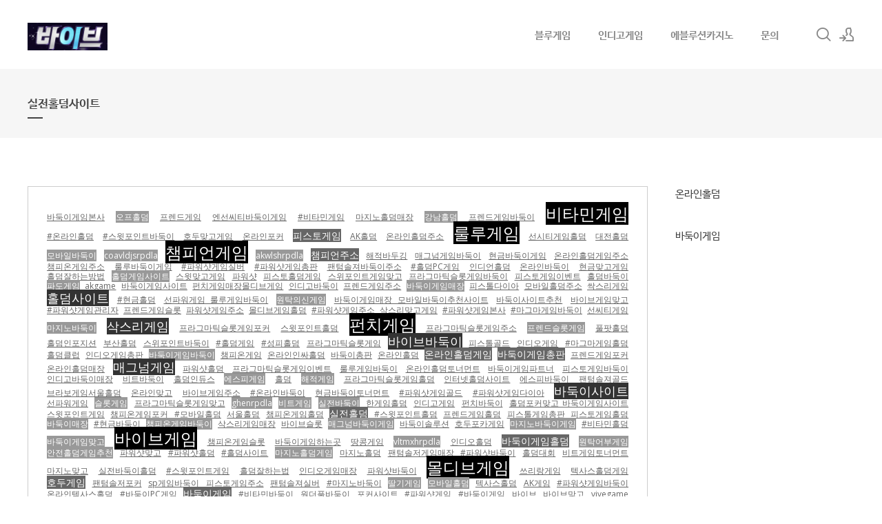

--- FILE ---
content_type: text/html; charset=UTF-8
request_url: https://rrbaduki.com/index.php?mid=abaduki&search_target=tag&search_keyword=%EC%8A%A4%EC%9C%84%ED%8F%AC%EC%9D%B8%ED%8A%B8%EA%B2%8C%EC%9E%84%EB%A7%9E%EA%B3%A0&act=dispBoardTagList
body_size: 8431
content:
<!DOCTYPE html>
<html lang="ko">
<head>
<!-- META -->
<meta charset="utf-8">
<meta name="Generator" content="XpressEngine">
<meta http-equiv="X-UA-Compatible" content="IE=edge">
<!-- TITLE -->
<title>실전홀덤사이트 - 홀덤게임 사이트</title>
<!-- CSS -->
<link rel="stylesheet" href="/common/css/xe.min.css?20190402125317" />
<link rel="stylesheet" href="/modules/board/skins/xedition/board.default.min.css?20190402125318" />
<link rel="stylesheet" href="/common/xeicon/xeicon.min.css?20190402125317" />
<link rel="stylesheet" href="/layouts/xedition/css/layout.min.css?20190402125317" />
<link rel="stylesheet" href="/layouts/xedition/css/idangerous.swiper.css?20190402125317" />
<link rel="stylesheet" href="/layouts/xedition/css/welcome.min.css?20190402125317" />
<link rel="stylesheet" href="/layouts/xedition/css/webfont.min.css?20190402125317" />
<link rel="stylesheet" href="/layouts/xedition/css/widget.login.min.css?20190402125317" />
<link rel="stylesheet" href="/modules/editor/styles/ckeditor_light/style.css?20190402125321" />
<!-- JS -->
<script>
var current_url = "https://rrbaduki.com/?mid=abaduki&search_target=tag&search_keyword=%EC%8A%A4%EC%9C%84%ED%8F%AC%EC%9D%B8%ED%8A%B8%EA%B2%8C%EC%9E%84%EB%A7%9E%EA%B3%A0&act=dispBoardTagList";
var request_uri = "https://rrbaduki.com/";
var current_mid = "abaduki";
var waiting_message = "서버에 요청 중입니다. 잠시만 기다려주세요.";
var ssl_actions = new Array();
var default_url = "http://rrbaduki.com/";
var enforce_ssl = true;</script>
<!--[if lt IE 9]><script src="/common/js/jquery-1.x.min.js?20190402125317"></script>
<![endif]--><!--[if gte IE 9]><!--><script src="/common/js/jquery.min.js?20190402125317"></script>
<!--<![endif]--><script src="/common/js/x.min.js?20190402125317"></script>
<script src="/common/js/xe.min.js?20190402125317"></script>
<script src="/modules/board/tpl/js/board.min.js?20190402125318"></script>
<script src="/layouts/xedition/js/layout.min.js?20190402125317"></script>
<script src="/layouts/xedition/js/jquery.parallax-scroll.min.js?20190402125317"></script>
<!-- RSS -->
<!-- ICON -->


<meta name="viewport" content="width=device-width, user-scalable=yes">
<link rel="canonical" href="https://rrbaduki.com/index.php?mid=abaduki&search_target=tag&search_keyword=%EC%8A%A4%EC%9C%84%ED%8F%AC%EC%9D%B8%ED%8A%B8%EA%B2%8C%EC%9E%84%EB%A7%9E%EA%B3%A0&act=dispBoardTagList" />
<meta name="keywords" content="블루게임,블루바둑이게임,인디고게임,바이브게임,인디오게임,바둑이게임,홀덤사이트,펀치게임,Ak게임,모바일바둑이,맞고,포커" />
<meta name="description" content="블루게임 바이브게임 불루바둑이 홀덤사이트 ◈ 010-2154-9790 ◈ 안전 게임 모바일 사이트 지원 PC온라인게임 인디고게임 맞고 프라그마틱슬롯" />
<meta property="og:locale" content="ko_KR" />
<meta property="og:type" content="website" />
<meta property="og:url" content="https://rrbaduki.com/index.php?mid=abaduki&search_target=tag&search_keyword=%EC%8A%A4%EC%9C%84%ED%8F%AC%EC%9D%B8%ED%8A%B8%EA%B2%8C%EC%9E%84%EB%A7%9E%EA%B3%A0&act=dispBoardTagList" />
<meta property="og:site_name" content="홀덤게임 사이트" />
<meta property="og:title" content="실전홀덤사이트 - 홀덤게임 사이트" />
<meta property="og:description" content="블루게임 바이브게임 불루바둑이 홀덤사이트 ◈ 010-2154-9790 ◈ 안전 게임 모바일 사이트 지원 PC온라인게임 인디고게임 맞고 프라그마틱슬롯" />
<meta property="og:image" content="https://rrbaduki.com/files/attach/site_image/site_image.1748530036.jpg" />
<meta property="og:image:width" content="710" />
<meta property="og:image:height" content="710" /><script>
//<![CDATA[
xe.current_lang = "ko";
xe.cmd_find = "찾기";
xe.cmd_cancel = "취소";
xe.cmd_confirm = "확인";
xe.msg_no_root = "루트는 선택 할 수 없습니다.";
xe.msg_no_shortcut = "바로가기는 선택 할 수 없습니다.";
xe.msg_select_menu = "대상 메뉴 선택";
//]]>
</script>
</head>
<body>
																											
										
																										
		
	<p class="skip"><a href="#content">메뉴 건너뛰기</a></p>
<div class="container fixed_header  ">
	<!-- HEADER -->
	<div class="header_wrap xe-clearfix">
		<div class="search_wrap">
			<div class="search_area">
				<!-- SEARCH -->
				<form action="https://rrbaduki.com/" method="get" class="search" >
					<input type="hidden" name="vid" value="" />
					<input type="hidden" name="mid" value="abaduki" />
					<input type="hidden" name="act" value="IS" />
					<input type="text" name="is_keyword" value="" required="required" title="검색" placeholder="Search" />
				</form>
				<!-- /SEARCH -->
				<a href="#" class="btn_close" title="검색창 닫기" onclick="return false"><i class="xi-close"></i><span class="blind">검색창 닫기</span></a>
			</div>
		</div>		<header class="header sub">
			
			<h1 class="logo-item">
												<a href="https://rrbaduki.com/">
																									<img src="https://rrbaduki.com/files/attach/images/88/98d4ec775741ebb15002782b3f9d4a05.png" alt="블루게임" />
															</a>
			</h1>
			
			<div class="side">
				<ul>
					<!-- search -->
					<li class="click">
						<a href="#" title="검색"><i class="xi-magnifier"></i><span class="blind">검색</span></a>
					</li>					<!-- admin -->
										<!-- login -->
					<li class="hover">
													<!-- before_login -->
							<a href="https://rrbaduki.com/index.php?mid=abaduki&amp;search_target=tag&amp;search_keyword=%EC%8A%A4%EC%9C%84%ED%8F%AC%EC%9D%B8%ED%8A%B8%EA%B2%8C%EC%9E%84%EB%A7%9E%EA%B3%A0&amp;act=dispMemberLoginForm" id="ly_btn"><i class="xi-user-add"></i><span class="blind">로그인/회원가입</span></a>
							<div class="ly ly_login">
								<ul>
									<li><a id="ly_login_btn" href="https://rrbaduki.com/index.php?mid=abaduki&amp;search_target=tag&amp;search_keyword=%EC%8A%A4%EC%9C%84%ED%8F%AC%EC%9D%B8%ED%8A%B8%EA%B2%8C%EC%9E%84%EB%A7%9E%EA%B3%A0&amp;act=dispMemberLoginForm" rel="nofollow">로그인</a></li>
									<li><a href="https://rrbaduki.com/index.php?mid=abaduki&amp;search_target=tag&amp;search_keyword=%EC%8A%A4%EC%9C%84%ED%8F%AC%EC%9D%B8%ED%8A%B8%EA%B2%8C%EC%9E%84%EB%A7%9E%EA%B3%A0&amp;act=dispMemberSignUpForm" rel="nofollow">회원가입</a></li>
								</ul>
								<span class="edge"></span>
							</div>
							<!-- /before_login -->
											</li>
				</ul>
			</div>
			<!-- SNB -->
						<!-- GNB -->
			<nav class="gnb" id="gnb">
				<div id="mobile_menu_btn" class="menu_btn">
					<div class="menu_bar">
						<div class="btn1"></div>
						<div class="btn2"></div>
						<div class="btn3"></div>
					</div>
				</div>
				<ul>
					<li>
						<a href="https://rrbaduki.com/vibe">블루게임</a>
												<ul class="depth2">
							<li>
								<a href="https://rrbaduki.com/abaduki">온라인홀덤</a>
															</li><li>
								<a href="https://rrbaduki.com/saksri">바둑이게임</a>
															</li>						</ul>					</li><li>
						<a href="https://rrbaduki.com/switgam">인디고게임</a>
												<ul class="depth2">
							<li>
								<a href="https://rrbaduki.com/ingigogm">인디고홀덤게임</a>
															</li>						</ul>					</li><li>
						<a href="https://rrbaduki.com/ebrgam">에블루션카지노</a>
																	</li><li>
						<a href="https://t.me/ata757">문의</a>
																	</li>				</ul>
			</nav>			<!-- /GNB -->
		</header>
	</div>
	<!-- END:HEADER -->
	<!-- VISUAL-SUBHEADER -->
	<div class="visual sub">
								<span class="bg_img" style="background-image:url('./layouts/xedition/img/sub_banner_01.jpg')"></span>
		<span class="mask"></span>
		<div class="sub_title">
			<h1>실전홀덤사이트</h1>
		</div>
	</div>    <!-- Swiper -->
    	<!-- /VISUAL -->
	<!-- BODY -->
	<div class="body fixed-width sub right">
		<!-- LNB -->
		<nav class="lnb">
			<ul>
				<li>
					<a href="https://rrbaduki.com/abaduki">온라인홀덤</a>
									</li><li>
					<a href="https://rrbaduki.com/saksri">바둑이게임</a>
									</li>			</ul>
		</nav>		<!-- /LNB -->
		<!-- CONTENT -->
			<div class="content" id="content">
				    <div class="board">
	<div class="tagList">
													<a class="rank5" href="https://rrbaduki.com/index.php?mid=abaduki&amp;search_target=tag&amp;search_keyword=%EB%B0%94%EB%91%91%EC%9D%B4%EA%B2%8C%EC%9E%84%EB%B3%B8%EC%82%AC">바둑이게임본사</a>
															<a class="rank4" href="https://rrbaduki.com/index.php?mid=abaduki&amp;search_target=tag&amp;search_keyword=%EC%98%A4%ED%94%84%ED%99%80%EB%8D%A4">오프홀덤</a>
															<a class="rank5" href="https://rrbaduki.com/index.php?mid=abaduki&amp;search_target=tag&amp;search_keyword=%ED%94%84%EB%A0%8C%EB%93%9C%EA%B2%8C%EC%9E%84">프렌드게임</a>
															<a class="rank5" href="https://rrbaduki.com/index.php?mid=abaduki&amp;search_target=tag&amp;search_keyword=%EC%97%94%EC%84%A0%EC%94%A8%ED%8B%B0%EB%B0%94%EB%91%91%EC%9D%B4%EA%B2%8C%EC%9E%84">엔선씨티바둑이게임</a>
															<a class="rank5" href="https://rrbaduki.com/index.php?mid=abaduki&amp;search_target=tag&amp;search_keyword=%23%EB%B9%84%ED%83%80%EB%AF%BC%EA%B2%8C%EC%9E%84">#비타민게임</a>
															<a class="rank5" href="https://rrbaduki.com/index.php?mid=abaduki&amp;search_target=tag&amp;search_keyword=%EB%A7%88%EC%A7%80%EB%85%B8%ED%99%80%EB%8D%A4%EB%A7%A4%EC%9E%A5">마지노홀덤매장</a>
															<a class="rank4" href="https://rrbaduki.com/index.php?mid=abaduki&amp;search_target=tag&amp;search_keyword=%EA%B0%95%EB%82%A8%ED%99%80%EB%8D%A4">강남홀덤</a>
															<a class="rank5" href="https://rrbaduki.com/index.php?mid=abaduki&amp;search_target=tag&amp;search_keyword=%ED%94%84%EB%A0%8C%EB%93%9C%EA%B2%8C%EC%9E%84%EB%B0%94%EB%91%91%EC%9D%B4">프렌드게임바둑이</a>
															<a class="rank1" href="https://rrbaduki.com/index.php?mid=abaduki&amp;search_target=tag&amp;search_keyword=%EB%B9%84%ED%83%80%EB%AF%BC%EA%B2%8C%EC%9E%84">비타민게임</a>
															<a class="rank5" href="https://rrbaduki.com/index.php?mid=abaduki&amp;search_target=tag&amp;search_keyword=%23%EC%98%A8%EB%9D%BC%EC%9D%B8%ED%99%80%EB%8D%A4">#온라인홀덤</a>
															<a class="rank5" href="https://rrbaduki.com/index.php?mid=abaduki&amp;search_target=tag&amp;search_keyword=%23%EC%8A%A4%EC%9C%97%ED%8F%AC%EC%9D%B8%ED%8A%B8%EB%B0%94%EB%91%91%EC%9D%B4">#스윗포인트바둑이</a>
															<a class="rank5" href="https://rrbaduki.com/index.php?mid=abaduki&amp;search_target=tag&amp;search_keyword=%ED%98%B8%EB%91%90%EB%A7%9E%EA%B3%A0%EA%B2%8C%EC%9E%84">호두맞고게임</a>
															<a class="rank5" href="https://rrbaduki.com/index.php?mid=abaduki&amp;search_target=tag&amp;search_keyword=%EC%98%A8%EB%9D%BC%EC%9D%B8%ED%8F%AC%EC%BB%A4">온라인포커</a>
															<a class="rank3" href="https://rrbaduki.com/index.php?mid=abaduki&amp;search_target=tag&amp;search_keyword=%ED%94%BC%EC%8A%A4%ED%86%A0%EA%B2%8C%EC%9E%84">피스토게임</a>
															<a class="rank5" href="https://rrbaduki.com/index.php?mid=abaduki&amp;search_target=tag&amp;search_keyword=AK%ED%99%80%EB%8D%A4">AK홀덤</a>
															<a class="rank5" href="https://rrbaduki.com/index.php?mid=abaduki&amp;search_target=tag&amp;search_keyword=%EC%98%A8%EB%9D%BC%EC%9D%B8%ED%99%80%EB%8D%A4%EC%A3%BC%EC%86%8C">온라인홀덤주소</a>
															<a class="rank1" href="https://rrbaduki.com/index.php?mid=abaduki&amp;search_target=tag&amp;search_keyword=%EB%A3%B0%EB%A3%A8%EA%B2%8C%EC%9E%84">룰루게임</a>
															<a class="rank5" href="https://rrbaduki.com/index.php?mid=abaduki&amp;search_target=tag&amp;search_keyword=%EC%84%A0%EC%8B%9C%ED%8B%B0%EA%B2%8C%EC%9E%84%ED%99%80%EB%8D%A4">선시티게임홀덤</a>
															<a class="rank5" href="https://rrbaduki.com/index.php?mid=abaduki&amp;search_target=tag&amp;search_keyword=%EB%8C%80%EC%A0%84%ED%99%80%EB%8D%A4">대전홀덤</a>
															<a class="rank4" href="https://rrbaduki.com/index.php?mid=abaduki&amp;search_target=tag&amp;search_keyword=%EB%AA%A8%EB%B0%94%EC%9D%BC%EB%B0%94%EB%91%91%EC%9D%B4">모바일바둑이</a>
															<a class="rank4" href="https://rrbaduki.com/index.php?mid=abaduki&amp;search_target=tag&amp;search_keyword=coavldjsrpdla">coavldjsrpdla</a>
															<a class="rank1" href="https://rrbaduki.com/index.php?mid=abaduki&amp;search_target=tag&amp;search_keyword=%EC%B1%94%ED%94%BC%EC%96%B8%EA%B2%8C%EC%9E%84">챔피언게임</a>
															<a class="rank4" href="https://rrbaduki.com/index.php?mid=abaduki&amp;search_target=tag&amp;search_keyword=akwlshrpdla">akwlshrpdla</a>
															<a class="rank3" href="https://rrbaduki.com/index.php?mid=abaduki&amp;search_target=tag&amp;search_keyword=%EC%B1%94%ED%94%BC%EC%96%B8%EC%A3%BC%EC%86%8C">챔피언주소</a>
															<a class="rank5" href="https://rrbaduki.com/index.php?mid=abaduki&amp;search_target=tag&amp;search_keyword=%ED%95%B4%EC%A0%81%EB%B0%94%EB%91%90%EA%B9%85">해적바두깅</a>
															<a class="rank5" href="https://rrbaduki.com/index.php?mid=abaduki&amp;search_target=tag&amp;search_keyword=%EB%A7%A4%EA%B7%B8%EB%84%98%EA%B2%8C%EC%9E%84%EB%B0%94%EB%91%91%EC%9D%B4">매그넘게임바둑이</a>
															<a class="rank5" href="https://rrbaduki.com/index.php?mid=abaduki&amp;search_target=tag&amp;search_keyword=%ED%98%84%EA%B8%88%EB%B0%94%EB%91%91%EC%9D%B4%EA%B2%8C%EC%9E%84">현금바둑이게임</a>
															<a class="rank5" href="https://rrbaduki.com/index.php?mid=abaduki&amp;search_target=tag&amp;search_keyword=%EC%98%A8%EB%9D%BC%EC%9D%B8%ED%99%80%EB%8D%A4%EA%B2%8C%EC%9E%84%EC%A3%BC%EC%86%8C">온라인홀덤게임주소</a>
															<a class="rank5" href="https://rrbaduki.com/index.php?mid=abaduki&amp;search_target=tag&amp;search_keyword=%EC%B1%94%ED%94%BC%EC%98%A8%EA%B2%8C%EC%9E%84%EC%A3%BC%EC%86%8C">챔피온게임주소</a>
															<a class="rank5" href="https://rrbaduki.com/index.php?mid=abaduki&amp;search_target=tag&amp;search_keyword=%EB%A3%B0%EB%A3%A8%EB%B0%94%EB%91%91%EC%9D%B4%EA%B2%8C%EC%9E%84">룰루바둑이게임</a>
															<a class="rank5" href="https://rrbaduki.com/index.php?mid=abaduki&amp;search_target=tag&amp;search_keyword=%23%ED%8C%8C%EC%9B%8C%EC%83%B7%EA%B2%8C%EC%9E%84%EC%8B%A4%EB%B2%84">#파워샷게임실버</a>
															<a class="rank5" href="https://rrbaduki.com/index.php?mid=abaduki&amp;search_target=tag&amp;search_keyword=%23%ED%8C%8C%EC%9B%8C%EC%83%B7%EA%B2%8C%EC%9E%84%EC%B4%9D%ED%8C%90">#파워샷게임총판</a>
															<a class="rank5" href="https://rrbaduki.com/index.php?mid=abaduki&amp;search_target=tag&amp;search_keyword=%ED%8C%AC%ED%85%80%EC%86%94%EC%A0%B8%EB%B0%94%EB%91%91%EC%9D%B4%EC%A3%BC%EC%86%8C">팬텀솔져바둑이주소</a>
															<a class="rank5" href="https://rrbaduki.com/index.php?mid=abaduki&amp;search_target=tag&amp;search_keyword=%23%ED%99%80%EB%8D%A4PC%EA%B2%8C%EC%9E%84">#홀덤PC게임</a>
															<a class="rank5" href="https://rrbaduki.com/index.php?mid=abaduki&amp;search_target=tag&amp;search_keyword=%EC%9D%B8%EB%94%94%EC%96%B8%ED%99%80%EB%8D%A4">인디언홀덤</a>
															<a class="rank5" href="https://rrbaduki.com/index.php?mid=abaduki&amp;search_target=tag&amp;search_keyword=%EC%98%A8%EB%9D%BC%EC%9D%B8%EB%B0%94%EB%91%91%EC%9D%B4">온라인바둑이</a>
															<a class="rank5" href="https://rrbaduki.com/index.php?mid=abaduki&amp;search_target=tag&amp;search_keyword=%ED%98%84%EA%B8%88%EB%A7%9E%EA%B3%A0%EA%B2%8C%EC%9E%84">현금맞고게임</a>
															<a class="rank5" href="https://rrbaduki.com/index.php?mid=abaduki&amp;search_target=tag&amp;search_keyword=%ED%99%80%EB%8D%A4%EC%9E%98%ED%95%98%EB%8A%94%EB%B0%A9%EB%B2%95">홀덤잘하는방법</a>
															<a class="rank4" href="https://rrbaduki.com/index.php?mid=abaduki&amp;search_target=tag&amp;search_keyword=%ED%99%80%EB%8D%A4%EA%B2%8C%EC%9E%84%EC%82%AC%EC%9D%B4%ED%8A%B8">홀덤게임사이트</a>
															<a class="rank5" href="https://rrbaduki.com/index.php?mid=abaduki&amp;search_target=tag&amp;search_keyword=%EC%8A%A4%EC%9C%97%EB%A7%9E%EA%B3%A0%EA%B2%8C%EC%9E%84">스윗맞고게임</a>
															<a class="rank5" href="https://rrbaduki.com/index.php?mid=abaduki&amp;search_target=tag&amp;search_keyword=%ED%8C%8C%EC%9B%8C%EC%83%B7">파워샷</a>
															<a class="rank5" href="https://rrbaduki.com/index.php?mid=abaduki&amp;search_target=tag&amp;search_keyword=%ED%94%BC%EC%8A%A4%ED%86%A0%ED%99%80%EB%8D%A4%EA%B2%8C%EC%9E%84">피스토홀덤게임</a>
															<a class="rank5" href="https://rrbaduki.com/index.php?mid=abaduki&amp;search_target=tag&amp;search_keyword=%EC%8A%A4%EC%9C%84%ED%8F%AC%EC%9D%B8%ED%8A%B8%EA%B2%8C%EC%9E%84%EB%A7%9E%EA%B3%A0">스위포인트게임맞고</a>
															<a class="rank5" href="https://rrbaduki.com/index.php?mid=abaduki&amp;search_target=tag&amp;search_keyword=%ED%94%84%EB%9D%BC%EA%B7%B8%EB%A7%88%ED%8B%B1%EC%8A%AC%EB%A1%AF%EA%B2%8C%EC%9E%84%EB%B0%94%EB%91%91%EC%9D%B4">프라그마틱슬롯게임바둑이</a>
															<a class="rank5" href="https://rrbaduki.com/index.php?mid=abaduki&amp;search_target=tag&amp;search_keyword=%ED%94%BC%EC%8A%A4%ED%86%A0%EA%B2%8C%EC%9E%84%EC%9D%B4%EB%B2%A4%ED%8A%B8">피스토게임이벤트</a>
															<a class="rank5" href="https://rrbaduki.com/index.php?mid=abaduki&amp;search_target=tag&amp;search_keyword=%ED%99%80%EB%8D%A4%EB%B0%94%EB%91%91%EC%9D%B4">홀덤바둑이</a>
															<a class="rank4" href="https://rrbaduki.com/index.php?mid=abaduki&amp;search_target=tag&amp;search_keyword=%ED%8C%8C%EB%8F%84%EA%B2%8C%EC%9E%84">파도게임</a>
															<a class="rank5" href="https://rrbaduki.com/index.php?mid=abaduki&amp;search_target=tag&amp;search_keyword=akgame">akgame</a>
															<a class="rank5" href="https://rrbaduki.com/index.php?mid=abaduki&amp;search_target=tag&amp;search_keyword=%EB%B0%94%EB%91%91%EC%9D%B4%EA%B2%8C%EC%9E%84%EC%82%AC%EC%9D%B4%ED%8A%B8">바둑이게임사이트</a>
															<a class="rank5" href="https://rrbaduki.com/index.php?mid=abaduki&amp;search_target=tag&amp;search_keyword=%ED%8E%80%EC%B9%98%EA%B2%8C%EC%9E%84%EB%A7%A4%EC%9E%A5%EB%AA%B0%EB%94%94%EB%B8%8C%EA%B2%8C%EC%9E%84">펀치게임매장몰디브게임</a>
															<a class="rank5" href="https://rrbaduki.com/index.php?mid=abaduki&amp;search_target=tag&amp;search_keyword=%EC%9D%B8%EB%94%94%EA%B3%A0%EB%B0%94%EB%91%91%EC%9D%B4">인디고바둑이</a>
															<a class="rank5" href="https://rrbaduki.com/index.php?mid=abaduki&amp;search_target=tag&amp;search_keyword=%ED%94%84%EB%A0%8C%EB%93%9C%EA%B2%8C%EC%9E%84%EC%A3%BC%EC%86%8C">프렌드게임주소</a>
															<a class="rank4" href="https://rrbaduki.com/index.php?mid=abaduki&amp;search_target=tag&amp;search_keyword=%EB%B0%94%EB%91%91%EC%9D%B4%EA%B2%8C%EC%9E%84%EB%A7%A4%EC%9E%A5">바둑이게임매장</a>
															<a class="rank5" href="https://rrbaduki.com/index.php?mid=abaduki&amp;search_target=tag&amp;search_keyword=%ED%94%BC%EC%8A%A4%ED%86%A8%EB%8B%A4%EC%9D%B4%EC%95%84">피스톨다이아</a>
															<a class="rank5" href="https://rrbaduki.com/index.php?mid=abaduki&amp;search_target=tag&amp;search_keyword=%EB%AA%A8%EB%B0%94%EC%9D%BC%ED%99%80%EB%8D%A4%EC%A3%BC%EC%86%8C">모바일홀덤주소</a>
															<a class="rank5" href="https://rrbaduki.com/index.php?mid=abaduki&amp;search_target=tag&amp;search_keyword=%EC%8B%B9%EC%8A%A4%EB%A6%AC%EA%B2%8C%EC%9E%84">싹스리게임</a>
															<a class="rank2" href="https://rrbaduki.com/index.php?mid=abaduki&amp;search_target=tag&amp;search_keyword=%ED%99%80%EB%8D%A4%EC%82%AC%EC%9D%B4%ED%8A%B8">홀덤사이트</a>
															<a class="rank5" href="https://rrbaduki.com/index.php?mid=abaduki&amp;search_target=tag&amp;search_keyword=%23%ED%98%84%EA%B8%88%ED%99%80%EB%8D%A4">#현금홀덤</a>
															<a class="rank5" href="https://rrbaduki.com/index.php?mid=abaduki&amp;search_target=tag&amp;search_keyword=%EC%84%A0%ED%8C%8C%EC%9B%8C%EA%B2%8C%EC%9E%84+%EB%A3%B0%EB%A3%A8%EA%B2%8C%EC%9E%84%EB%B0%94%EB%91%91%EC%9D%B4">선파워게임 룰루게임바둑이</a>
															<a class="rank4" href="https://rrbaduki.com/index.php?mid=abaduki&amp;search_target=tag&amp;search_keyword=%EC%9B%90%ED%83%81%EC%9D%98%EC%8B%A0%EA%B2%8C%EC%9E%84">원탁의신게임</a>
															<a class="rank5" href="https://rrbaduki.com/index.php?mid=abaduki&amp;search_target=tag&amp;search_keyword=%EB%B0%94%EB%91%91%EC%9D%B4%EA%B2%8C%EC%9E%84%EB%A7%A4%EC%9E%A5++%EB%AA%A8%EB%B0%94%EC%9D%BC%EB%B0%94%EB%91%91%EC%9D%B4%EC%B6%94%EC%B2%9C%EC%82%AC%EC%9D%B4%ED%8A%B8">바둑이게임매장  모바일바둑이추천사이트</a>
															<a class="rank5" href="https://rrbaduki.com/index.php?mid=abaduki&amp;search_target=tag&amp;search_keyword=%EB%B0%94%EB%91%91%EC%9D%B4%EC%82%AC%EC%9D%B4%ED%8A%B8%EC%B6%94%EC%B2%9C">바둑이사이트추천</a>
															<a class="rank5" href="https://rrbaduki.com/index.php?mid=abaduki&amp;search_target=tag&amp;search_keyword=%EB%B0%94%EC%9D%B4%EB%B8%8C%EA%B2%8C%EC%9E%84%EB%A7%9E%EA%B3%A0">바이브게임맞고</a>
															<a class="rank5" href="https://rrbaduki.com/index.php?mid=abaduki&amp;search_target=tag&amp;search_keyword=%23%ED%8C%8C%EC%9B%8C%EC%83%B7%EA%B2%8C%EC%9E%84%EA%B4%80%EB%A6%AC%EC%9E%90">#파워샷게임관리자</a>
															<a class="rank5" href="https://rrbaduki.com/index.php?mid=abaduki&amp;search_target=tag&amp;search_keyword=%ED%94%84%EB%A0%8C%EB%93%9C%EA%B2%8C%EC%9E%84%EC%8A%AC%EB%A1%AF">프렌드게임슬롯</a>
															<a class="rank5" href="https://rrbaduki.com/index.php?mid=abaduki&amp;search_target=tag&amp;search_keyword=%ED%8C%8C%EC%9B%8C%EC%83%B7%EA%B2%8C%EC%9E%84%EC%A3%BC%EC%86%8C">파워샷게임주소</a>
															<a class="rank5" href="https://rrbaduki.com/index.php?mid=abaduki&amp;search_target=tag&amp;search_keyword=%EB%AA%B0%EB%94%94%EB%B8%8C%EA%B2%8C%EC%9E%84%ED%99%80%EB%8D%A4">몰디브게임홀덤</a>
															<a class="rank5" href="https://rrbaduki.com/index.php?mid=abaduki&amp;search_target=tag&amp;search_keyword=%23%ED%8C%8C%EC%9B%8C%EC%83%B7%EA%B2%8C%EC%9E%84%EC%A3%BC%EC%86%8C">#파워샷게임주소</a>
															<a class="rank5" href="https://rrbaduki.com/index.php?mid=abaduki&amp;search_target=tag&amp;search_keyword=%EC%82%AD%EC%8A%A4%EB%A6%AC%EB%A7%9E%EA%B3%A0%EA%B2%8C%EC%9E%84">삭스리맞고게임</a>
															<a class="rank5" href="https://rrbaduki.com/index.php?mid=abaduki&amp;search_target=tag&amp;search_keyword=%23%ED%8C%8C%EC%9B%8C%EC%83%B7%EA%B2%8C%EC%9E%84%EB%B3%B8%EC%82%AC">#파워샷게임본사</a>
															<a class="rank5" href="https://rrbaduki.com/index.php?mid=abaduki&amp;search_target=tag&amp;search_keyword=%23%EB%A7%88%EA%B7%B8%EB%A7%88%EA%B2%8C%EC%9E%84%EB%B0%94%EB%91%91%EC%9D%B4">#마그마게임바둑이</a>
															<a class="rank5" href="https://rrbaduki.com/index.php?mid=abaduki&amp;search_target=tag&amp;search_keyword=%EC%84%A0%EC%94%A8%ED%8B%B0%EA%B2%8C%EC%9E%84">선씨티게임</a>
															<a class="rank4" href="https://rrbaduki.com/index.php?mid=abaduki&amp;search_target=tag&amp;search_keyword=%EB%A7%88%EC%A7%80%EB%85%B8%EB%B0%94%EB%91%91%EC%9D%B4">마지노바둑이</a>
															<a class="rank2" href="https://rrbaduki.com/index.php?mid=abaduki&amp;search_target=tag&amp;search_keyword=%EC%82%AD%EC%8A%A4%EB%A6%AC%EA%B2%8C%EC%9E%84">삭스리게임</a>
															<a class="rank5" href="https://rrbaduki.com/index.php?mid=abaduki&amp;search_target=tag&amp;search_keyword=%ED%94%84%EB%9D%BC%EA%B7%B8%EB%A7%88%ED%8B%B1%EC%8A%AC%EB%A1%AF%EA%B2%8C%EC%9E%84%ED%8F%AC%EC%BB%A4">프라그마틱슬롯게임포커</a>
															<a class="rank5" href="https://rrbaduki.com/index.php?mid=abaduki&amp;search_target=tag&amp;search_keyword=%EC%8A%A4%EC%9C%97%ED%8F%AC%EC%9D%B8%ED%8A%B8%ED%99%80%EB%8D%A4">스윗포인트홀덤</a>
															<a class="rank1" href="https://rrbaduki.com/index.php?mid=abaduki&amp;search_target=tag&amp;search_keyword=%ED%8E%80%EC%B9%98%EA%B2%8C%EC%9E%84">펀치게임</a>
															<a class="rank5" href="https://rrbaduki.com/index.php?mid=abaduki&amp;search_target=tag&amp;search_keyword=%ED%94%84%EB%9D%BC%EA%B7%B8%EB%A7%88%ED%8B%B1%EC%8A%AC%EB%A1%AF%EA%B2%8C%EC%9E%84%EC%A3%BC%EC%86%8C">프라그마틱슬롯게임주소</a>
															<a class="rank4" href="https://rrbaduki.com/index.php?mid=abaduki&amp;search_target=tag&amp;search_keyword=%ED%94%84%EB%A0%8C%EB%93%9C%EC%8A%AC%EB%A1%AF%EA%B2%8C%EC%9E%84">프렌드슬롯게임</a>
															<a class="rank5" href="https://rrbaduki.com/index.php?mid=abaduki&amp;search_target=tag&amp;search_keyword=%ED%92%80%ED%8C%9F%ED%99%80%EB%8D%A4">풀팟홀덤</a>
															<a class="rank5" href="https://rrbaduki.com/index.php?mid=abaduki&amp;search_target=tag&amp;search_keyword=%ED%99%80%EB%8D%A4%EC%9D%B8%ED%8F%AC%EC%A7%80%EC%85%98">홀덤인포지션</a>
															<a class="rank5" href="https://rrbaduki.com/index.php?mid=abaduki&amp;search_target=tag&amp;search_keyword=%EB%B6%80%EC%82%B0%ED%99%80%EB%8D%A4">부산홀덤</a>
															<a class="rank5" href="https://rrbaduki.com/index.php?mid=abaduki&amp;search_target=tag&amp;search_keyword=%EC%8A%A4%EC%9C%84%ED%8F%AC%EC%9D%B8%ED%8A%B8%EB%B0%94%EB%91%91%EC%9D%B4">스위포인트바둑이</a>
															<a class="rank5" href="https://rrbaduki.com/index.php?mid=abaduki&amp;search_target=tag&amp;search_keyword=%23%ED%99%80%EB%8D%A4%EA%B2%8C%EC%9E%84">#홀덤게임</a>
															<a class="rank5" href="https://rrbaduki.com/index.php?mid=abaduki&amp;search_target=tag&amp;search_keyword=%23%EC%84%B1%ED%94%BC%ED%99%80%EB%8D%A4">#성피홀덤</a>
															<a class="rank5" href="https://rrbaduki.com/index.php?mid=abaduki&amp;search_target=tag&amp;search_keyword=%ED%94%84%EB%9D%BC%EA%B7%B8%EB%A7%88%ED%8B%B1%EC%8A%AC%EB%A1%AF%EA%B2%8C%EC%9E%84">프라그마틱슬롯게임</a>
															<a class="rank2" href="https://rrbaduki.com/index.php?mid=abaduki&amp;search_target=tag&amp;search_keyword=%EB%B0%94%EC%9D%B4%EB%B8%8C%EB%B0%94%EB%91%91%EC%9D%B4">바이브바둑이</a>
															<a class="rank5" href="https://rrbaduki.com/index.php?mid=abaduki&amp;search_target=tag&amp;search_keyword=%ED%94%BC%EC%8A%A4%ED%86%A8%EA%B3%A8%EB%93%9C">피스톨골드</a>
															<a class="rank5" href="https://rrbaduki.com/index.php?mid=abaduki&amp;search_target=tag&amp;search_keyword=%EC%9D%B8%EB%94%94%EC%98%A4%EA%B2%8C%EC%9E%84">인디오게임</a>
															<a class="rank5" href="https://rrbaduki.com/index.php?mid=abaduki&amp;search_target=tag&amp;search_keyword=%23%EB%A7%88%EA%B7%B8%EB%A7%88%EA%B2%8C%EC%9E%84%ED%99%80%EB%8D%A4">#마그마게임홀덤</a>
															<a class="rank5" href="https://rrbaduki.com/index.php?mid=abaduki&amp;search_target=tag&amp;search_keyword=%ED%99%80%EB%8D%A4%ED%81%B4%EB%9F%BD">홀덤클럽</a>
															<a class="rank5" href="https://rrbaduki.com/index.php?mid=abaduki&amp;search_target=tag&amp;search_keyword=%EC%9D%B8%EB%94%94%EC%98%A4%EA%B2%8C%EC%9E%84%EC%B4%9D%ED%8C%90">인디오게임총판</a>
															<a class="rank4" href="https://rrbaduki.com/index.php?mid=abaduki&amp;search_target=tag&amp;search_keyword=%EB%B0%94%EB%91%91%EC%9D%B4%EA%B2%8C%EC%9E%84%EB%B0%94%EB%91%91%EC%9D%B4">바둑이게임바둑이</a>
															<a class="rank5" href="https://rrbaduki.com/index.php?mid=abaduki&amp;search_target=tag&amp;search_keyword=%EC%B1%94%ED%94%BC%EC%98%A8%EA%B2%8C%EC%9E%84">챔피온게임</a>
															<a class="rank5" href="https://rrbaduki.com/index.php?mid=abaduki&amp;search_target=tag&amp;search_keyword=%EC%98%A8%EB%9D%BC%EC%9D%B8%EC%9D%B8%EC%8B%B8%ED%99%80%EB%8D%A4">온라인인싸홀덤</a>
															<a class="rank5" href="https://rrbaduki.com/index.php?mid=abaduki&amp;search_target=tag&amp;search_keyword=%EB%B0%94%EB%91%91%EC%9D%B4%EC%B4%9D%ED%8C%90">바둑이총판</a>
															<a class="rank5" href="https://rrbaduki.com/index.php?mid=abaduki&amp;search_target=tag&amp;search_keyword=%EC%98%A8%EB%9D%BC%EC%9D%B8%ED%99%80%EB%8D%A4">온라인홀덤</a>
															<a class="rank3" href="https://rrbaduki.com/index.php?mid=abaduki&amp;search_target=tag&amp;search_keyword=%EC%98%A8%EB%9D%BC%EC%9D%B8%ED%99%80%EB%8D%A4%EA%B2%8C%EC%9E%84">온라인홀덤게임</a>
															<a class="rank3" href="https://rrbaduki.com/index.php?mid=abaduki&amp;search_target=tag&amp;search_keyword=%EB%B0%94%EB%91%91%EC%9D%B4%EA%B2%8C%EC%9E%84%EC%B4%9D%ED%8C%90">바둑이게임총판</a>
															<a class="rank5" href="https://rrbaduki.com/index.php?mid=abaduki&amp;search_target=tag&amp;search_keyword=%ED%94%84%EB%A0%8C%EB%93%9C%EA%B2%8C%EC%9E%84%ED%8F%AC%EC%BB%A4">프렌드게임포커</a>
															<a class="rank5" href="https://rrbaduki.com/index.php?mid=abaduki&amp;search_target=tag&amp;search_keyword=%EC%98%A8%EB%9D%BC%EC%9D%B8%ED%99%80%EB%8D%A4%EB%A7%A4%EC%9E%A5">온라인홀덤매장</a>
															<a class="rank2" href="https://rrbaduki.com/index.php?mid=abaduki&amp;search_target=tag&amp;search_keyword=%EB%A7%A4%EA%B7%B8%EB%84%98%EA%B2%8C%EC%9E%84">매그넘게임</a>
															<a class="rank5" href="https://rrbaduki.com/index.php?mid=abaduki&amp;search_target=tag&amp;search_keyword=%ED%8C%8C%EC%9B%8C%EC%83%B7%ED%99%80%EB%8D%A4">파워샷홀덤</a>
															<a class="rank5" href="https://rrbaduki.com/index.php?mid=abaduki&amp;search_target=tag&amp;search_keyword=%ED%94%84%EB%9D%BC%EA%B7%B8%EB%A7%88%ED%8B%B1%EC%8A%AC%EB%A1%AF%EA%B2%8C%EC%9E%84%EC%9D%B4%EB%B2%A4%ED%8A%B8">프라그마틱슬롯게임이벤트</a>
															<a class="rank5" href="https://rrbaduki.com/index.php?mid=abaduki&amp;search_target=tag&amp;search_keyword=%EB%A3%B0%EB%A3%A8%EA%B2%8C%EC%9E%84%EB%B0%94%EB%91%91%EC%9D%B4">룰루게임바둑이</a>
															<a class="rank5" href="https://rrbaduki.com/index.php?mid=abaduki&amp;search_target=tag&amp;search_keyword=%EC%98%A8%EB%9D%BC%EC%9D%B8%ED%99%80%EB%8D%A4%ED%86%A0%EB%84%88%EB%A8%BC%ED%8A%B8">온라인홀덤토너먼트</a>
															<a class="rank5" href="https://rrbaduki.com/index.php?mid=abaduki&amp;search_target=tag&amp;search_keyword=%EB%B0%94%EB%91%91%EC%9D%B4%EA%B2%8C%EC%9E%84%ED%8C%8C%ED%8A%B8%EB%84%88">바둑이게임파트너</a>
															<a class="rank5" href="https://rrbaduki.com/index.php?mid=abaduki&amp;search_target=tag&amp;search_keyword=%ED%94%BC%EC%8A%A4%ED%86%A0%EA%B2%8C%EC%9E%84%EB%B0%94%EB%91%91%EC%9D%B4">피스토게임바둑이</a>
															<a class="rank5" href="https://rrbaduki.com/index.php?mid=abaduki&amp;search_target=tag&amp;search_keyword=%EC%9D%B8%EB%94%94%EA%B3%A0%EB%B0%94%EB%91%91%EC%9D%B4%EB%A7%A4%EC%9E%A5">인디고바둑이매장</a>
															<a class="rank5" href="https://rrbaduki.com/index.php?mid=abaduki&amp;search_target=tag&amp;search_keyword=%EB%B9%84%ED%8A%B8%EB%B0%94%EB%91%91%EC%9D%B4">비트바둑이</a>
															<a class="rank5" href="https://rrbaduki.com/index.php?mid=abaduki&amp;search_target=tag&amp;search_keyword=%ED%99%80%EB%8D%A4%EC%9D%B8%EB%93%80%EC%8A%A4">홀덤인듀스</a>
															<a class="rank4" href="https://rrbaduki.com/index.php?mid=abaduki&amp;search_target=tag&amp;search_keyword=%EC%97%90%EC%8A%A4%ED%94%BC%EA%B2%8C%EC%9E%84">에스피게임</a>
															<a class="rank5" href="https://rrbaduki.com/index.php?mid=abaduki&amp;search_target=tag&amp;search_keyword=%ED%99%80%EB%8D%A4">홀덤</a>
															<a class="rank4" href="https://rrbaduki.com/index.php?mid=abaduki&amp;search_target=tag&amp;search_keyword=%ED%95%B4%EC%A0%81%EA%B2%8C%EC%9E%84">해적게임</a>
															<a class="rank5" href="https://rrbaduki.com/index.php?mid=abaduki&amp;search_target=tag&amp;search_keyword=%ED%94%84%EB%9D%BC%EA%B7%B8%EB%A7%88%ED%8B%B1%EC%8A%AC%EB%A1%AF%EA%B2%8C%EC%9E%84%ED%99%80%EB%8D%A4">프라그마틱슬롯게임홀덤</a>
															<a class="rank5" href="https://rrbaduki.com/index.php?mid=abaduki&amp;search_target=tag&amp;search_keyword=%EC%9D%B8%ED%84%B0%EB%84%B7%ED%99%80%EB%8D%A4%EC%82%AC%EC%9D%B4%ED%8A%B8">인터넷홀덤사이트</a>
															<a class="rank5" href="https://rrbaduki.com/index.php?mid=abaduki&amp;search_target=tag&amp;search_keyword=%EC%97%90%EC%8A%A4%ED%94%BC%EB%B0%94%EB%91%91%EC%9D%B4">에스피바둑이</a>
															<a class="rank5" href="https://rrbaduki.com/index.php?mid=abaduki&amp;search_target=tag&amp;search_keyword=%ED%8C%AC%ED%85%80%EC%86%94%EC%A0%B8%EA%B3%A8%EB%93%9C">팬텀솔져골드</a>
															<a class="rank5" href="https://rrbaduki.com/index.php?mid=abaduki&amp;search_target=tag&amp;search_keyword=%EB%B8%8C%EB%9D%BC%EB%B3%B4%EA%B2%8C%EC%9E%84%EC%84%9C%EC%9A%B8%ED%99%80%EB%8D%A4">브라보게임서울홀덤</a>
															<a class="rank5" href="https://rrbaduki.com/index.php?mid=abaduki&amp;search_target=tag&amp;search_keyword=%EC%98%A8%EB%9D%BC%EC%9D%B8%EB%A7%9E%EA%B3%A0">온라인맞고</a>
															<a class="rank5" href="https://rrbaduki.com/index.php?mid=abaduki&amp;search_target=tag&amp;search_keyword=%EB%B0%94%EC%9D%B4%EB%B8%8C%EA%B2%8C%EC%9E%84%EC%A3%BC%EC%86%8C">바이브게임주소</a>
															<a class="rank5" href="https://rrbaduki.com/index.php?mid=abaduki&amp;search_target=tag&amp;search_keyword=%23%EC%98%A8%EB%9D%BC%EC%9D%B8%EB%B0%94%EB%91%91%EC%9D%B4">#온라인바둑이</a>
															<a class="rank5" href="https://rrbaduki.com/index.php?mid=abaduki&amp;search_target=tag&amp;search_keyword=%ED%98%84%EA%B8%88%EB%B0%94%EB%91%91%EC%9D%B4%ED%86%A0%EB%84%88%EB%A8%BC%ED%8A%B8">현금바둑이토너먼트</a>
															<a class="rank5" href="https://rrbaduki.com/index.php?mid=abaduki&amp;search_target=tag&amp;search_keyword=%23%ED%8C%8C%EC%9B%8C%EC%83%B7%EA%B2%8C%EC%9E%84%EA%B3%A8%EB%93%9C">#파워샷게임골드</a>
															<a class="rank5" href="https://rrbaduki.com/index.php?mid=abaduki&amp;search_target=tag&amp;search_keyword=%23%ED%8C%8C%EC%9B%8C%EC%83%B7%EA%B2%8C%EC%9E%84%EB%8B%A4%EC%9D%B4%EC%95%84">#파워샷게임다이아</a>
															<a class="rank2" href="https://rrbaduki.com/index.php?mid=abaduki&amp;search_target=tag&amp;search_keyword=%EB%B0%94%EB%91%91%EC%9D%B4%EC%82%AC%EC%9D%B4%ED%8A%B8">바둑이사이트</a>
															<a class="rank5" href="https://rrbaduki.com/index.php?mid=abaduki&amp;search_target=tag&amp;search_keyword=%EC%84%A0%ED%8C%8C%EC%9B%8C%EA%B2%8C%EC%9E%84">선파워게임</a>
															<a class="rank4" href="https://rrbaduki.com/index.php?mid=abaduki&amp;search_target=tag&amp;search_keyword=%EC%8A%AC%EB%A1%AF%EA%B2%8C%EC%9E%84">슬롯게임</a>
															<a class="rank5" href="https://rrbaduki.com/index.php?mid=abaduki&amp;search_target=tag&amp;search_keyword=%ED%94%84%EB%9D%BC%EA%B7%B8%EB%A7%88%ED%8B%B1%EC%8A%AC%EB%A1%AF%EA%B2%8C%EC%9E%84%EB%A7%9E%EA%B3%A0">프라그마틱슬롯게임맞고</a>
															<a class="rank4" href="https://rrbaduki.com/index.php?mid=abaduki&amp;search_target=tag&amp;search_keyword=ghenrpdla">ghenrpdla</a>
															<a class="rank4" href="https://rrbaduki.com/index.php?mid=abaduki&amp;search_target=tag&amp;search_keyword=%EB%B9%84%ED%8A%B8%EA%B2%8C%EC%9E%84">비트게임</a>
															<a class="rank4" href="https://rrbaduki.com/index.php?mid=abaduki&amp;search_target=tag&amp;search_keyword=%EC%8B%A4%EC%A0%84%EB%B0%94%EB%91%91%EC%9D%B4">실전바둑이</a>
															<a class="rank5" href="https://rrbaduki.com/index.php?mid=abaduki&amp;search_target=tag&amp;search_keyword=%ED%95%9C%EA%B2%8C%EC%9E%84%ED%99%80%EB%8D%A4">한게임홀덤</a>
															<a class="rank5" href="https://rrbaduki.com/index.php?mid=abaduki&amp;search_target=tag&amp;search_keyword=%EC%9D%B8%EB%94%94%EA%B3%A0%EA%B2%8C%EC%9E%84">인디고게임</a>
															<a class="rank5" href="https://rrbaduki.com/index.php?mid=abaduki&amp;search_target=tag&amp;search_keyword=%ED%8E%80%EC%B9%98%EB%B0%94%EB%91%91%EC%9D%B4">펀치바둑이</a>
															<a class="rank5" href="https://rrbaduki.com/index.php?mid=abaduki&amp;search_target=tag&amp;search_keyword=%ED%99%80%EB%8D%A4%ED%8F%AC%EC%BB%A4%EB%A7%9E%EA%B3%A0+%EB%B0%94%EB%91%91%EC%9D%B4%EA%B2%8C%EC%9E%84%EC%82%AC%EC%9D%B4%ED%8A%B8">홀덤포커맞고 바둑이게임사이트</a>
															<a class="rank5" href="https://rrbaduki.com/index.php?mid=abaduki&amp;search_target=tag&amp;search_keyword=%EC%8A%A4%EC%9C%97%ED%8F%AC%EC%9D%B8%ED%8A%B8%EA%B2%8C%EC%9E%84">스윗포인트게임</a>
															<a class="rank5" href="https://rrbaduki.com/index.php?mid=abaduki&amp;search_target=tag&amp;search_keyword=%EC%B1%94%ED%94%BC%EC%98%A8%EA%B2%8C%EC%9E%84%ED%8F%AC%EC%BB%A4">챔피온게임포커</a>
															<a class="rank5" href="https://rrbaduki.com/index.php?mid=abaduki&amp;search_target=tag&amp;search_keyword=%23%EB%AA%A8%EB%B0%94%EC%9D%BC%ED%99%80%EB%8D%A4">#모바일홀덤</a>
															<a class="rank5" href="https://rrbaduki.com/index.php?mid=abaduki&amp;search_target=tag&amp;search_keyword=%EC%84%9C%EC%9A%B8%ED%99%80%EB%8D%A4">서울홀덤</a>
															<a class="rank5" href="https://rrbaduki.com/index.php?mid=abaduki&amp;search_target=tag&amp;search_keyword=%EC%B1%94%ED%94%BC%EC%98%A8%EA%B2%8C%EC%9E%84%ED%99%80%EB%8D%A4">챔피온게임홀덤</a>
															<a class="rank3" href="https://rrbaduki.com/index.php?mid=abaduki&amp;search_target=tag&amp;search_keyword=%EC%8B%A4%EC%A0%84%ED%99%80%EB%8D%A4">실전홀덤</a>
															<a class="rank5" href="https://rrbaduki.com/index.php?mid=abaduki&amp;search_target=tag&amp;search_keyword=%23%EC%8A%A4%EC%9C%97%ED%8F%AC%EC%9D%B8%ED%8A%B8%ED%99%80%EB%8D%A4">#스윗포인트홀덤</a>
															<a class="rank5" href="https://rrbaduki.com/index.php?mid=abaduki&amp;search_target=tag&amp;search_keyword=%ED%94%84%EB%A0%8C%EB%93%9C%EA%B2%8C%EC%9E%84%ED%99%80%EB%8D%A4">프렌드게임홀덤</a>
															<a class="rank5" href="https://rrbaduki.com/index.php?mid=abaduki&amp;search_target=tag&amp;search_keyword=%ED%94%BC%EC%8A%A4%ED%86%A8%EA%B2%8C%EC%9E%84%EC%B4%9D%ED%8C%90">피스톨게임총판</a>
															<a class="rank5" href="https://rrbaduki.com/index.php?mid=abaduki&amp;search_target=tag&amp;search_keyword=%ED%94%BC%EC%8A%A4%ED%86%A0%EA%B2%8C%EC%9E%84%ED%99%80%EB%8D%A4">피스토게임홀덤</a>
															<a class="rank4" href="https://rrbaduki.com/index.php?mid=abaduki&amp;search_target=tag&amp;search_keyword=%EB%B0%94%EB%91%91%EC%9D%B4%EB%A7%A4%EC%9E%A5">바둑이매장</a>
															<a class="rank5" href="https://rrbaduki.com/index.php?mid=abaduki&amp;search_target=tag&amp;search_keyword=%23%ED%98%84%EA%B8%88%EB%B0%94%EB%91%91%EC%9D%B4">#현금바둑이</a>
															<a class="rank4" href="https://rrbaduki.com/index.php?mid=abaduki&amp;search_target=tag&amp;search_keyword=%EC%B1%94%ED%94%BC%EC%98%A8%EA%B2%8C%EC%9E%84%EB%B0%94%EB%91%91%EC%9D%B4">챔피온게임바둑이</a>
															<a class="rank5" href="https://rrbaduki.com/index.php?mid=abaduki&amp;search_target=tag&amp;search_keyword=%EC%82%AD%EC%8A%A4%EB%A6%AC%EA%B2%8C%EC%9E%84%EB%A7%A4%EC%9E%A5">삭스리게임매장</a>
															<a class="rank5" href="https://rrbaduki.com/index.php?mid=abaduki&amp;search_target=tag&amp;search_keyword=%EB%B0%94%EC%9D%B4%EB%B8%8C%EC%8A%AC%EB%A1%AF">바이브슬롯</a>
															<a class="rank4" href="https://rrbaduki.com/index.php?mid=abaduki&amp;search_target=tag&amp;search_keyword=%EB%A7%A4%EA%B7%B8%EB%84%98%EB%B0%94%EB%91%91%EC%9D%B4%EA%B2%8C%EC%9E%84">매그넘바둑이게임</a>
															<a class="rank5" href="https://rrbaduki.com/index.php?mid=abaduki&amp;search_target=tag&amp;search_keyword=%EB%B0%94%EB%91%91%EC%9D%B4%EC%86%94%EB%A3%A8%EC%85%98">바둑이솔루션</a>
															<a class="rank5" href="https://rrbaduki.com/index.php?mid=abaduki&amp;search_target=tag&amp;search_keyword=%ED%98%B8%EB%91%90%ED%8F%AC%EC%B9%B4%EA%B2%8C%EC%9E%84">호두포카게임</a>
															<a class="rank4" href="https://rrbaduki.com/index.php?mid=abaduki&amp;search_target=tag&amp;search_keyword=%EB%A7%88%EC%A7%80%EB%85%B8%EB%B0%94%EB%91%91%EC%9D%B4%EA%B2%8C%EC%9E%84">마지노바둑이게임</a>
															<a class="rank5" href="https://rrbaduki.com/index.php?mid=abaduki&amp;search_target=tag&amp;search_keyword=%23%EB%B9%84%ED%83%80%EB%AF%BC%ED%99%80%EB%8D%A4">#비타민홀덤</a>
															<a class="rank4" href="https://rrbaduki.com/index.php?mid=abaduki&amp;search_target=tag&amp;search_keyword=%EB%B0%94%EB%91%91%EC%9D%B4%EA%B2%8C%EC%9E%84%EB%A7%9E%EA%B3%A0">바둑이게임맞고</a>
															<a class="rank1" href="https://rrbaduki.com/index.php?mid=abaduki&amp;search_target=tag&amp;search_keyword=%EB%B0%94%EC%9D%B4%EB%B8%8C%EA%B2%8C%EC%9E%84">바이브게임</a>
															<a class="rank5" href="https://rrbaduki.com/index.php?mid=abaduki&amp;search_target=tag&amp;search_keyword=%EC%B1%94%ED%94%BC%EC%98%A8%EA%B2%8C%EC%9E%84%EC%8A%AC%EB%A1%AF">챔피온게임슬롯</a>
															<a class="rank5" href="https://rrbaduki.com/index.php?mid=abaduki&amp;search_target=tag&amp;search_keyword=%EB%B0%94%EB%91%91%EC%9D%B4%EA%B2%8C%EC%9E%84%ED%95%98%EB%8A%94%EA%B3%B3">바둑이게임하는곳</a>
															<a class="rank5" href="https://rrbaduki.com/index.php?mid=abaduki&amp;search_target=tag&amp;search_keyword=%EB%95%85%EC%BD%A9%EA%B2%8C%EC%9E%84">땅콩게임</a>
															<a class="rank4" href="https://rrbaduki.com/index.php?mid=abaduki&amp;search_target=tag&amp;search_keyword=vltmxhrpdla">vltmxhrpdla</a>
															<a class="rank5" href="https://rrbaduki.com/index.php?mid=abaduki&amp;search_target=tag&amp;search_keyword=%EC%9D%B8%EB%94%94%EC%98%A4%ED%99%80%EB%8D%A4">인디오홀덤</a>
															<a class="rank3" href="https://rrbaduki.com/index.php?mid=abaduki&amp;search_target=tag&amp;search_keyword=%EB%B0%94%EB%91%91%EC%9D%B4%EA%B2%8C%EC%9E%84%ED%99%80%EB%8D%A4">바둑이게임홀덤</a>
															<a class="rank4" href="https://rrbaduki.com/index.php?mid=abaduki&amp;search_target=tag&amp;search_keyword=%EC%9B%90%ED%83%81%EC%96%B4%EB%B6%80%EA%B2%8C%EC%9E%84">원탁어부게임</a>
															<a class="rank4" href="https://rrbaduki.com/index.php?mid=abaduki&amp;search_target=tag&amp;search_keyword=%EC%95%88%EC%A0%84%ED%99%80%EB%8D%A4%EA%B2%8C%EC%9E%84%EC%B6%94%EC%B2%9C">안전홀덤게임추천</a>
															<a class="rank5" href="https://rrbaduki.com/index.php?mid=abaduki&amp;search_target=tag&amp;search_keyword=%ED%8C%8C%EC%9B%8C%EC%83%B7%EB%A7%9E%EA%B3%A0">파워샷맞고</a>
															<a class="rank5" href="https://rrbaduki.com/index.php?mid=abaduki&amp;search_target=tag&amp;search_keyword=%23%ED%8C%8C%EC%9B%8C%EC%83%B7%ED%99%80%EB%8D%A4">#파워샷홀덤</a>
															<a class="rank5" href="https://rrbaduki.com/index.php?mid=abaduki&amp;search_target=tag&amp;search_keyword=%23%ED%99%80%EB%8D%A4%EC%82%AC%EC%9D%B4%ED%8A%B8">#홀덤사이트</a>
															<a class="rank4" href="https://rrbaduki.com/index.php?mid=abaduki&amp;search_target=tag&amp;search_keyword=%EB%A7%88%EC%A7%80%EB%85%B8%ED%99%80%EB%8D%A4%EA%B2%8C%EC%9E%84">마지노홀덤게임</a>
															<a class="rank5" href="https://rrbaduki.com/index.php?mid=abaduki&amp;search_target=tag&amp;search_keyword=%EB%A7%88%EC%A7%80%EB%85%B8%ED%99%80%EB%8D%A4">마지노홀덤</a>
															<a class="rank5" href="https://rrbaduki.com/index.php?mid=abaduki&amp;search_target=tag&amp;search_keyword=%ED%8C%AC%ED%85%80%EC%86%94%EC%A0%80%EA%B2%8C%EC%9E%84%EB%A7%A4%EC%9E%A5">팬텀솔저게임매장</a>
															<a class="rank5" href="https://rrbaduki.com/index.php?mid=abaduki&amp;search_target=tag&amp;search_keyword=%23%ED%8C%8C%EC%9B%8C%EC%83%B7%EB%B0%94%EB%91%91%EC%9D%B4">#파워샷바둑이</a>
															<a class="rank5" href="https://rrbaduki.com/index.php?mid=abaduki&amp;search_target=tag&amp;search_keyword=%ED%99%80%EB%8D%A4%EB%8C%80%ED%9A%8C">홀덤대회</a>
															<a class="rank5" href="https://rrbaduki.com/index.php?mid=abaduki&amp;search_target=tag&amp;search_keyword=%EB%B9%84%ED%8A%B8%EA%B2%8C%EC%9E%84%ED%86%A0%EB%84%88%EB%A8%BC%ED%8A%B8">비트게임토너먼트</a>
															<a class="rank5" href="https://rrbaduki.com/index.php?mid=abaduki&amp;search_target=tag&amp;search_keyword=%EB%A7%88%EC%A7%80%EB%85%B8%EB%A7%9E%EA%B3%A0">마지노맞고</a>
															<a class="rank5" href="https://rrbaduki.com/index.php?mid=abaduki&amp;search_target=tag&amp;search_keyword=%EC%8B%A4%EC%A0%84%EB%B0%94%EB%91%91%EC%9D%B4%ED%99%80%EB%8D%A4">실전바둑이홀덤</a>
															<a class="rank5" href="https://rrbaduki.com/index.php?mid=abaduki&amp;search_target=tag&amp;search_keyword=%23%EC%8A%A4%EC%9C%97%ED%8F%AC%EC%9D%B8%ED%8A%B8%EA%B2%8C%EC%9E%84">#스윗포인트게임</a>
															<a class="rank5" href="https://rrbaduki.com/index.php?mid=abaduki&amp;search_target=tag&amp;search_keyword=%ED%99%80%EB%8D%A4%EC%9E%98%ED%95%98%EB%8A%94%EB%B2%95">홀덤잘하는법</a>
															<a class="rank5" href="https://rrbaduki.com/index.php?mid=abaduki&amp;search_target=tag&amp;search_keyword=%EC%9D%B8%EB%94%94%EC%98%A4%EA%B2%8C%EC%9E%84%EB%A7%A4%EC%9E%A5">인디오게임매장</a>
															<a class="rank5" href="https://rrbaduki.com/index.php?mid=abaduki&amp;search_target=tag&amp;search_keyword=%ED%8C%8C%EC%9B%8C%EC%83%B7%EB%B0%94%EB%91%91%EC%9D%B4">파워샷바둑이</a>
															<a class="rank1" href="https://rrbaduki.com/index.php?mid=abaduki&amp;search_target=tag&amp;search_keyword=%EB%AA%B0%EB%94%94%EB%B8%8C%EA%B2%8C%EC%9E%84">몰디브게임</a>
															<a class="rank5" href="https://rrbaduki.com/index.php?mid=abaduki&amp;search_target=tag&amp;search_keyword=%EC%93%B0%EB%A6%AC%EB%9E%91%EA%B2%8C%EC%9E%84">쓰리랑게임</a>
															<a class="rank5" href="https://rrbaduki.com/index.php?mid=abaduki&amp;search_target=tag&amp;search_keyword=%ED%85%8D%EC%82%AC%EC%8A%A4%ED%99%80%EB%8D%A4%EA%B2%8C%EC%9E%84">텍사스홀덤게임</a>
															<a class="rank3" href="https://rrbaduki.com/index.php?mid=abaduki&amp;search_target=tag&amp;search_keyword=%ED%98%B8%EB%91%90%EA%B2%8C%EC%9E%84">호두게임</a>
															<a class="rank5" href="https://rrbaduki.com/index.php?mid=abaduki&amp;search_target=tag&amp;search_keyword=%ED%8C%AC%ED%85%80%EC%86%94%EC%A0%80%ED%8F%AC%EC%BB%A4">팬텀솔저포커</a>
															<a class="rank5" href="https://rrbaduki.com/index.php?mid=abaduki&amp;search_target=tag&amp;search_keyword=sp%EA%B2%8C%EC%9E%84%EB%B0%94%EB%91%91%EC%9D%B4">sp게임바둑이</a>
															<a class="rank5" href="https://rrbaduki.com/index.php?mid=abaduki&amp;search_target=tag&amp;search_keyword=%ED%94%BC%EC%8A%A4%ED%86%A0%EA%B2%8C%EC%9E%84%EC%A3%BC%EC%86%8C">피스토게임주소</a>
															<a class="rank5" href="https://rrbaduki.com/index.php?mid=abaduki&amp;search_target=tag&amp;search_keyword=%ED%8C%AC%ED%85%80%EC%86%94%EC%A0%B8%EC%8B%A4%EB%B2%84">팬텀솔져실버</a>
															<a class="rank5" href="https://rrbaduki.com/index.php?mid=abaduki&amp;search_target=tag&amp;search_keyword=%23%EB%A7%88%EC%A7%80%EB%85%B8%EB%B0%94%EB%91%91%EC%9D%B4">#마지노바둑이</a>
															<a class="rank4" href="https://rrbaduki.com/index.php?mid=abaduki&amp;search_target=tag&amp;search_keyword=%EB%94%B8%EA%B8%B0%EA%B2%8C%EC%9E%84">딸기게임</a>
															<a class="rank4" href="https://rrbaduki.com/index.php?mid=abaduki&amp;search_target=tag&amp;search_keyword=%EB%AA%A8%EB%B0%94%EC%9D%BC%ED%99%80%EB%8D%A4">모바일홀덤</a>
															<a class="rank5" href="https://rrbaduki.com/index.php?mid=abaduki&amp;search_target=tag&amp;search_keyword=%ED%85%8D%EC%82%AC%EC%8A%A4%ED%99%80%EB%8D%A4">텍사스홀덤</a>
															<a class="rank5" href="https://rrbaduki.com/index.php?mid=abaduki&amp;search_target=tag&amp;search_keyword=AK%EA%B2%8C%EC%9E%84">AK게임</a>
															<a class="rank5" href="https://rrbaduki.com/index.php?mid=abaduki&amp;search_target=tag&amp;search_keyword=%23%ED%8C%8C%EC%9B%8C%EC%83%B7%EA%B2%8C%EC%9E%84%EB%B0%94%EB%91%91%EC%9D%B4">#파워샷게임바둑이</a>
															<a class="rank5" href="https://rrbaduki.com/index.php?mid=abaduki&amp;search_target=tag&amp;search_keyword=%EC%98%A8%EB%9D%BC%EC%9D%B8%ED%85%8D%EC%82%AC%EC%8A%A4%ED%99%80%EB%8D%A4">온라인텍사스홀덤</a>
															<a class="rank5" href="https://rrbaduki.com/index.php?mid=abaduki&amp;search_target=tag&amp;search_keyword=%23%EB%B0%94%EB%91%91%EC%9D%B4PC%EA%B2%8C%EC%9E%84">#바둑이PC게임</a>
															<a class="rank3" href="https://rrbaduki.com/index.php?mid=abaduki&amp;search_target=tag&amp;search_keyword=%EB%B0%94%EB%91%91%EC%9D%B4%EA%B2%8C%EC%9E%84">바둑이게임</a>
															<a class="rank5" href="https://rrbaduki.com/index.php?mid=abaduki&amp;search_target=tag&amp;search_keyword=%23%EB%B9%84%ED%83%80%EB%AF%BC%EB%B0%94%EB%91%91%EC%9D%B4">#비타민바둑이</a>
															<a class="rank5" href="https://rrbaduki.com/index.php?mid=abaduki&amp;search_target=tag&amp;search_keyword=%EC%9B%90%EB%8D%94%ED%92%80%EB%B0%94%EB%91%91%EC%9D%B4">원더풀바둑이</a>
															<a class="rank5" href="https://rrbaduki.com/index.php?mid=abaduki&amp;search_target=tag&amp;search_keyword=%ED%8F%AC%EC%BB%A4%EC%82%AC%EC%9D%B4%ED%8A%B8">포커사이트</a>
															<a class="rank5" href="https://rrbaduki.com/index.php?mid=abaduki&amp;search_target=tag&amp;search_keyword=%23%ED%8C%8C%EC%9B%8C%EC%83%B7%EA%B2%8C%EC%9E%84">#파워샷게임</a>
															<a class="rank5" href="https://rrbaduki.com/index.php?mid=abaduki&amp;search_target=tag&amp;search_keyword=%23%EB%B0%94%EB%91%91%EC%9D%B4%EA%B2%8C%EC%9E%84">#바둑이게임</a>
															<a class="rank5" href="https://rrbaduki.com/index.php?mid=abaduki&amp;search_target=tag&amp;search_keyword=%EB%B0%94%EC%9D%B4%EB%B8%8C">바이브</a>
															<a class="rank5" href="https://rrbaduki.com/index.php?mid=abaduki&amp;search_target=tag&amp;search_keyword=%EB%B0%94%EC%9D%B4%EB%B8%8C%EB%A7%9E%EA%B3%A0">바이브맞고</a>
															<a class="rank5" href="https://rrbaduki.com/index.php?mid=abaduki&amp;search_target=tag&amp;search_keyword=vivegame">vivegame</a>
															<a class="rank5" href="https://rrbaduki.com/index.php?mid=abaduki&amp;search_target=tag&amp;search_keyword=%ED%99%80%EB%8D%A4%EA%B2%8C%EC%9E%84%ED%95%98%EB%8A%94%EA%B3%B3">홀덤게임하는곳</a>
															<a class="rank4" href="https://rrbaduki.com/index.php?mid=abaduki&amp;search_target=tag&amp;search_keyword=%EB%A7%88%EC%A7%80%EB%85%B8%EB%A7%9E%EA%B3%A0%EA%B2%8C%EC%9E%84">마지노맞고게임</a>
															<a class="rank5" href="https://rrbaduki.com/index.php?mid=abaduki&amp;search_target=tag&amp;search_keyword=%EC%B1%94%ED%94%BC%EC%98%A8%EA%B2%8C%EC%9E%84%EB%A7%9E%EA%B3%A0">챔피온게임맞고</a>
															<a class="rank5" href="https://rrbaduki.com/index.php?mid=abaduki&amp;search_target=tag&amp;search_keyword=%EC%B1%94%ED%94%BC%EC%96%B8%EB%B0%94%EB%91%91%EC%9D%B4">챔피언바둑이</a>
															<a class="rank5" href="https://rrbaduki.com/index.php?mid=abaduki&amp;search_target=tag&amp;search_keyword=%ED%8E%80%EC%B9%98%EA%B2%8C%EC%9E%84%EC%A3%BC%EC%86%8C">펀치게임주소</a>
															<a class="rank5" href="https://rrbaduki.com/index.php?mid=abaduki&amp;search_target=tag&amp;search_keyword=%EC%97%90%EC%8A%A4%ED%8D%BC%EB%B0%94%EB%91%91%EC%9D%B4">에스퍼바둑이</a>
															<a class="rank5" href="https://rrbaduki.com/index.php?mid=abaduki&amp;search_target=tag&amp;search_keyword=%EC%B1%94%ED%94%BC%EC%98%A8%EA%B2%8C%EC%9E%84%EC%9D%B4%EB%B2%A4%ED%8A%B8">챔피온게임이벤트</a>
															<a class="rank5" href="https://rrbaduki.com/index.php?mid=abaduki&amp;search_target=tag&amp;search_keyword=%23%ED%8C%8C%EC%9B%8C%EC%83%B7%EA%B2%8C%EC%9E%84%EB%A7%A4%EC%9E%A5">#파워샷게임매장</a>
															<a class="rank4" href="https://rrbaduki.com/index.php?mid=abaduki&amp;search_target=tag&amp;search_keyword=%EB%A7%A4%EA%B7%B8%EB%84%98%EB%B0%94%EB%91%91%EC%9D%B4">매그넘바둑이</a>
															<a class="rank5" href="https://rrbaduki.com/index.php?mid=abaduki&amp;search_target=tag&amp;search_keyword=%EB%A7%88%EA%B7%B8%EB%A7%88%EA%B2%8C%EC%9E%84%ED%99%80%EB%8D%A4">마그마게임홀덤</a>
															<a class="rank5" href="https://rrbaduki.com/index.php?mid=abaduki&amp;search_target=tag&amp;search_keyword=%ED%8C%8C%EC%9B%8C%EC%83%B7%EA%B2%8C%EC%9E%84%EA%B4%80%EB%A6%AC%EC%9E%90">파워샷게임관리자</a>
															<a class="rank5" href="https://rrbaduki.com/index.php?mid=abaduki&amp;search_target=tag&amp;search_keyword=AA%EB%B0%94%EB%91%91%EC%9D%B4">AA바둑이</a>
															<a class="rank5" href="https://rrbaduki.com/index.php?mid=abaduki&amp;search_target=tag&amp;search_keyword=%23PC%EB%B0%94%EB%91%91%EC%9D%B4">#PC바둑이</a>
															<a class="rank3" href="https://rrbaduki.com/index.php?mid=abaduki&amp;search_target=tag&amp;search_keyword=%EB%B0%94%EB%91%91%EC%9D%B4%EA%B2%8C%EC%9E%84%EC%A3%BC%EC%86%8C">바둑이게임주소</a>
															<a class="rank5" href="https://rrbaduki.com/index.php?mid=abaduki&amp;search_target=tag&amp;search_keyword=%ED%99%80%EB%8D%A4%EA%B0%80%EC%9D%B4%EB%93%9C">홀덤가이드</a>
															<a class="rank5" href="https://rrbaduki.com/index.php?mid=abaduki&amp;search_target=tag&amp;search_keyword=%EC%8A%A4%EC%9C%84%EB%B0%94%EB%91%91%EC%9D%B4">스위바둑이</a>
															<a class="rank5" href="https://rrbaduki.com/index.php?mid=abaduki&amp;search_target=tag&amp;search_keyword=%EC%9B%90%ED%83%81%EC%96%B4%EB%B6%80%EA%B2%8C%EC%9E%84%EB%B0%94%EB%91%91%EC%9D%B4">원탁어부게임바둑이</a>
															<a class="rank3" href="https://rrbaduki.com/index.php?mid=abaduki&amp;search_target=tag&amp;search_keyword=%EB%A7%88%EA%B7%B8%EB%A7%88%EA%B2%8C%EC%9E%84">마그마게임</a>
															<a class="rank2" href="https://rrbaduki.com/index.php?mid=abaduki&amp;search_target=tag&amp;search_keyword=%EB%A7%88%EC%A7%80%EB%85%B8%EA%B2%8C%EC%9E%84">마지노게임</a>
															<a class="rank5" href="https://rrbaduki.com/index.php?mid=abaduki&amp;search_target=tag&amp;search_keyword=010+5400+6439">010 5400 6439</a>
															<a class="rank5" href="https://rrbaduki.com/index.php?mid=abaduki&amp;search_target=tag&amp;search_keyword=%EC%8A%A4%ED%86%A4%EA%B2%8C%EC%9E%84">스톤게임</a>
															<a class="rank4" href="https://rrbaduki.com/index.php?mid=abaduki&amp;search_target=tag&amp;search_keyword=%EC%8B%A4%EC%A0%84%ED%99%80%EB%8D%A4%EA%B2%8C%EC%9E%84">실전홀덤게임</a>
															<a class="rank5" href="https://rrbaduki.com/index.php?mid=abaduki&amp;search_target=tag&amp;search_keyword=%EB%B6%80%EB%9D%BC%EB%B3%B4%EA%B2%8C%EC%9E%84+%EA%B7%B8%EB%A0%88%EC%9E%87%EA%B2%8C%EC%9E%84">부라보게임 그레잇게임</a>
															<a class="rank5" href="https://rrbaduki.com/index.php?mid=abaduki&amp;search_target=tag&amp;search_keyword=%23%ED%8C%8C%EC%9B%8C%EC%83%B7%EA%B2%8C%EC%9E%84%ED%99%80%EB%8D%A4">#파워샷게임홀덤</a>
															<a class="rank5" href="https://rrbaduki.com/index.php?mid=abaduki&amp;search_target=tag&amp;search_keyword=%EC%8B%AC%EC%9D%98%ED%99%80%EB%8E%9C%EC%82%AC%EC%9D%B4%ED%8A%B8+%ED%94%BC%EC%8A%A4%ED%86%A8%EB%B0%94%EB%91%90%EA%B8%B0%EC%82%AC%EC%9D%B4%ED%8A%B8">심의홀뎜사이트 피스톨바두기사이트</a>
															<a class="rank5" href="https://rrbaduki.com/index.php?mid=abaduki&amp;search_target=tag&amp;search_keyword=%EB%B0%94%EC%9D%B4%EB%B8%8C%ED%8F%AC%EC%BB%A4">바이브포커</a>
															<a class="rank5" href="https://rrbaduki.com/index.php?mid=abaduki&amp;search_target=tag&amp;search_keyword=%ED%94%84%EB%9D%BC%EA%B7%B8%EB%A7%88%ED%8B%B1%EC%8A%AC%EB%A1%AF%EA%B2%8C%EC%9E%84%EC%8A%AC%EB%A1%AF">프라그마틱슬롯게임슬롯</a>
															<a class="rank4" href="https://rrbaduki.com/index.php?mid=abaduki&amp;search_target=tag&amp;search_keyword=%EC%9D%B8%EB%94%94%EC%98%A4%EB%B0%94%EB%91%91%EC%9D%B4">인디오바둑이</a>
															<a class="rank5" href="https://rrbaduki.com/index.php?mid=abaduki&amp;search_target=tag&amp;search_keyword=%ED%99%80%EB%8D%A4%EC%B4%9D%ED%8C%90">홀덤총판</a>
															<a class="rank5" href="https://rrbaduki.com/index.php?mid=abaduki&amp;search_target=tag&amp;search_keyword=%ED%94%84%EB%A0%8C%EB%93%9C%EA%B2%8C%EC%9E%84%EB%A7%9E%EA%B3%A0">프렌드게임맞고</a>
															<a class="rank5" href="https://rrbaduki.com/index.php?mid=abaduki&amp;search_target=tag&amp;search_keyword=%23PC%ED%99%80%EB%8D%A4">#PC홀덤</a>
															<a class="rank5" href="https://rrbaduki.com/index.php?mid=abaduki&amp;search_target=tag&amp;search_keyword=%EC%8A%AC%EB%A1%AF%EA%B2%8C%EC%9E%84%EB%A7%A4%EC%9E%A5">슬롯게임매장</a>
															<a class="rank5" href="https://rrbaduki.com/index.php?mid=abaduki&amp;search_target=tag&amp;search_keyword=%EA%B7%B8%EB%A0%88%EC%9E%87%EA%B2%8C%EC%9E%84">그레잇게임</a>
															<a class="rank5" href="https://rrbaduki.com/index.php?mid=abaduki&amp;search_target=tag&amp;search_keyword=%ED%98%B8%EB%91%90%EA%B2%8C%EC%9E%84%EA%B3%A8%EB%93%9C">호두게임골드</a>
															<a class="rank5" href="https://rrbaduki.com/index.php?mid=abaduki&amp;search_target=tag&amp;search_keyword=%EC%9B%90%ED%83%81%EB%B0%94%EB%91%91%EC%9D%B4">원탁바둑이</a>
															<a class="rank5" href="https://rrbaduki.com/index.php?mid=abaduki&amp;search_target=tag&amp;search_keyword=%23%EB%B0%94%EB%91%91%EC%9D%B4%EC%82%AC%EC%9D%B4%ED%8A%B8">#바둑이사이트</a>
															<a class="rank5" href="https://rrbaduki.com/index.php?mid=abaduki&amp;search_target=tag&amp;search_keyword=%ED%8C%AC%ED%85%80%EC%86%94%EC%A0%B8%EA%B2%8C%EC%9E%84">팬텀솔져게임</a>
															<a class="rank5" href="https://rrbaduki.com/index.php?mid=abaduki&amp;search_target=tag&amp;search_keyword=%EC%9D%B8%EB%94%94%EC%98%A4%EB%A7%9E%EA%B3%A0">인디오맞고</a>
															<a class="rank3" href="https://rrbaduki.com/index.php?mid=abaduki&amp;search_target=tag&amp;search_keyword=%ED%8C%8C%EC%9B%8C%EC%83%B7%EA%B2%8C%EC%9E%84">파워샷게임</a>
															<a class="rank5" href="https://rrbaduki.com/index.php?mid=abaduki&amp;search_target=tag&amp;search_keyword=%ED%99%80%EB%8D%A4%EC%82%AC%EC%9D%B4%ED%8A%B8%EC%B6%94%EC%B2%9C">홀덤사이트추천</a>
															<a class="rank3" href="https://rrbaduki.com/index.php?mid=abaduki&amp;search_target=tag&amp;search_keyword=%EC%97%90%EC%8A%A4%ED%8D%BC%EA%B2%8C%EC%9E%84">에스퍼게임</a>
															<a class="rank5" href="https://rrbaduki.com/index.php?mid=abaduki&amp;search_target=tag&amp;search_keyword=%EC%B1%94%ED%94%BC%EC%96%B8%EA%B2%8C%EC%9E%84%EB%B0%94%EB%91%91%EC%9D%B4">챔피언게임바둑이</a>
															<a class="rank5" href="https://rrbaduki.com/index.php?mid=abaduki&amp;search_target=tag&amp;search_keyword=%EC%95%88%EC%A0%84%EB%B0%94%EB%91%91%EC%9D%B4%ED%99%80%EB%8D%A4">안전바둑이홀덤</a>
															<a class="rank5" href="https://rrbaduki.com/index.php?mid=abaduki&amp;search_target=tag&amp;search_keyword=%EB%B0%94%EB%91%91%EC%9D%B4%ED%99%80%EB%8D%A4%EA%B2%8C%EC%9E%84%EC%A3%BC%EC%86%8C">바둑이홀덤게임주소</a>
															<a class="rank5" href="https://rrbaduki.com/index.php?mid=abaduki&amp;search_target=tag&amp;search_keyword=%EB%B0%94%EC%9D%B4%EB%B8%8C%EA%B2%8C%EC%9E%84%EB%B0%94%EB%91%91%EC%9D%B4">바이브게임바둑이</a>
															<a class="rank5" href="https://rrbaduki.com/index.php?mid=abaduki&amp;search_target=tag&amp;search_keyword=%EB%B0%94%EC%9D%B4%EB%B8%8C%ED%99%80%EB%8D%A4">바이브홀덤</a>
			</div>
<div class="tagFooter">
    <a href="https://rrbaduki.com/index.php?mid=abaduki&amp;search_target=tag&amp;search_keyword=%EC%8A%A4%EC%9C%84%ED%8F%AC%EC%9D%B8%ED%8A%B8%EA%B2%8C%EC%9E%84%EB%A7%9E%EA%B3%A0" class="btn">돌아가기</a>
</div>
	</div>
			</div>
					<!-- /CONTENT -->
	</div>
	<!-- END:BODY -->
	<footer class="footer" style="border-bottom-color:#CDA25A">
		<div class="f_info_area">
			<div class="f_info">
									<p class="f_logo log_txt">
						<a href="https://rrbaduki.com/">
															블루게임 24시콜센터													</a>
					</p>
					<p class="sub_desc">국내대표1등, 직영 콜센터 인디고 블루 펀치게임★포커대회 토너먼트 메이저사이트 온라인홀덤게임사이트 바이브게임에볼루션게임 ak게임 지원합니다</p>
							</div>
			<div class="f_info2">
				<div class="site_map">
					<ul>
												<li>
														<a href="https://rrbaduki.com/vibe">블루게임</a>
							<ul>
								<li>
									<a href="https://rrbaduki.com/abaduki">온라인홀덤</a>
								</li><li>
									<a href="https://rrbaduki.com/saksri">바둑이게임</a>
								</li>							</ul>						</li><li>
														<a href="https://rrbaduki.com/switgam">인디고게임</a>
							<ul>
								<li>
									<a href="https://rrbaduki.com/ingigogm">인디고홀덤게임</a>
								</li>							</ul>						</li><li>
														<a href="https://rrbaduki.com/ebrgam">에블루션카지노</a>
													</li><li class="clear">
														<a href="https://t.me/ata757">문의</a>
													</li>					</ul>				</div>
			</div>
		</div>
		<div class="f_cr_area">
			<p class="copyright">
									슬롯 카지노 바둑이 맞고 홀덤 포커 에볼루션 안심사이트 24시							</p>
			<ul class="mobile-footer-member">
								<li><a href="https://rrbaduki.com/index.php?mid=abaduki&amp;search_target=tag&amp;search_keyword=%EC%8A%A4%EC%9C%84%ED%8F%AC%EC%9D%B8%ED%8A%B8%EA%B2%8C%EC%9E%84%EB%A7%9E%EA%B3%A0&amp;act=dispMemberLoginForm" rel="nofollow">로그인</a></li>
				<li><a href="https://rrbaduki.com/index.php?mid=abaduki&amp;search_target=tag&amp;search_keyword=%EC%8A%A4%EC%9C%84%ED%8F%AC%EC%9D%B8%ED%8A%B8%EA%B2%8C%EC%9E%84%EB%A7%9E%EA%B3%A0&amp;act=dispMemberSignUpForm" rel="nofollow">회원가입</a></li>
							</ul>
		</div>
	</footer>
</div>
<!-- TOP -->
<a href="#" class="btn_top"><i class="xi-angle-up"><span class="blind">위로</span></i></a>
<!-- /TOP -->
<!-- Login widget -->
<section class="login_widget" style="display:none">
		<div class="ly_dimmed"></div>
	<div class="signin">
		<div class="login-header">
			<h1>LOGIN</h1>
		</div>
		<div class="login-body">
			<form action="https://rrbaduki.com/index.php?act=procMemberLogin" method="post" autocomplete="off"><input type="hidden" name="error_return_url" value="/index.php?mid=abaduki&amp;search_target=tag&amp;search_keyword=%EC%8A%A4%EC%9C%84%ED%8F%AC%EC%9D%B8%ED%8A%B8%EA%B2%8C%EC%9E%84%EB%A7%9E%EA%B3%A0&amp;act=dispBoardTagList" /><input type="hidden" name="mid" value="abaduki" /><input type="hidden" name="vid" value="" />
				<input type="hidden" name="act" value="procMemberLogin" />
				<input type="hidden" name="success_return_url" value="https://rrbaduki.com/index.php?mid=abaduki&amp;search_target=tag&amp;search_keyword=%EC%8A%A4%EC%9C%84%ED%8F%AC%EC%9D%B8%ED%8A%B8%EA%B2%8C%EC%9E%84%EB%A7%9E%EA%B3%A0&amp;act=dispBoardTagList" />
				<input type="hidden" name="xe_validator_id" value="layouts/xedition/layout/1" />
				<fieldset>
					<legend class="blind">로그인</legend>
					<div class="control-group">
						<div class="group">
							<input type="text" name="user_id" id="uemail" required="true" />
							<span class="highlight"></span>
							<span class="bar"></span>
							<label class="info_label" for="uemail">아이디</label>
						</div>
						<div class="group">
							<input type="password" name="password" id="upw" required="true" />
							<span class="highlight"></span>
							<span class="bar"></span>
							<label class="info_label" for="upw">비밀번호</label>
						</div>
					</div>
										<div class="control-group">
						<label class="chk_label" for="keepid_opt">
							<input type="checkbox" name="keep_signed" id="keepid_opt" value="Y" />
							<span class="checkbox"></span> 로그인 유지						</label>
						<div id="warning">
							<p style="text-align:right;"><i class="xi-close"></i></p>
							<p>브라우저를 닫더라도 로그인이 계속 유지될 수 있습니다.<br />로그인 유지 기능을 사용할 경우 다음 접속부터는 로그인할 필요가 없습니다.<br />단, 게임방, 학교 등 공공장소에서 이용 시 개인정보가 유출될 수 있으니 꼭 로그아웃을 해주세요.</p>
							<div class="edge"></div>
						</div>
						<button type="submit" class="btn_submit">로그인</button>
					</div>
				</fieldset>
			</form>
		</div>
		<div class="login-footer">
			<a href="https://rrbaduki.com/index.php?mid=abaduki&amp;search_target=tag&amp;search_keyword=%EC%8A%A4%EC%9C%84%ED%8F%AC%EC%9D%B8%ED%8A%B8%EA%B2%8C%EC%9E%84%EB%A7%9E%EA%B3%A0&amp;act=dispMemberFindAccount" rel="nofollow">ID/PW 찾기</a>
			<span class="f_bar">|</span>
			<a href="https://rrbaduki.com/index.php?mid=abaduki&amp;search_target=tag&amp;search_keyword=%EC%8A%A4%EC%9C%84%ED%8F%AC%EC%9D%B8%ED%8A%B8%EA%B2%8C%EC%9E%84%EB%A7%9E%EA%B3%A0&amp;act=dispMemberSignUpForm" rel="nofollow">회원가입</a>
		</div>
		<a href="#" class="btn_ly_popup"><span class="blind">닫기</span></a>
	</div>
	<script>
	jQuery(function ($) {
		var keep_msg = $("#warning");
		$(".chk_label").on("mouseenter mouseleave focusin focusout", function (e) {
			if(e.type == "mouseenter" || e.type == "focusin") {
				keep_msg.show();
			}
			else {
				keep_msg.hide();
			}
		});
		$("#ly_login_btn, #ly_btn").click(function () {
			$(".login_widget").show();
			return false;
		});
		$(".btn_ly_popup").click(function () {
			$(".login_widget").hide();
			return false;
		});
		$("input").blur(function () {
			var $this = $(this);
			if ($this.val()) {
				$this.addClass("used");
			}
			else {
				$this.removeClass("used");
			}
		});
	});
	</script>
</section><!-- /Login widget -->    
<!-- ETC -->
<div class="wfsr"></div>
<script src="/files/cache/js_filter_compiled/d046d1841b9c79c545b82d3be892699d.ko.compiled.js?20210128001742"></script><script src="/addons/autolink/autolink.js?20190402125316"></script><script src="/modules/board/skins/xedition/board.default.min.js?20190402125318"></script><script defer src="https://static.cloudflareinsights.com/beacon.min.js/vcd15cbe7772f49c399c6a5babf22c1241717689176015" integrity="sha512-ZpsOmlRQV6y907TI0dKBHq9Md29nnaEIPlkf84rnaERnq6zvWvPUqr2ft8M1aS28oN72PdrCzSjY4U6VaAw1EQ==" data-cf-beacon='{"version":"2024.11.0","token":"3b78fa569e4843a09da575dc3d4d05b0","r":1,"server_timing":{"name":{"cfCacheStatus":true,"cfEdge":true,"cfExtPri":true,"cfL4":true,"cfOrigin":true,"cfSpeedBrain":true},"location_startswith":null}}' crossorigin="anonymous"></script>
</body>
</html>
